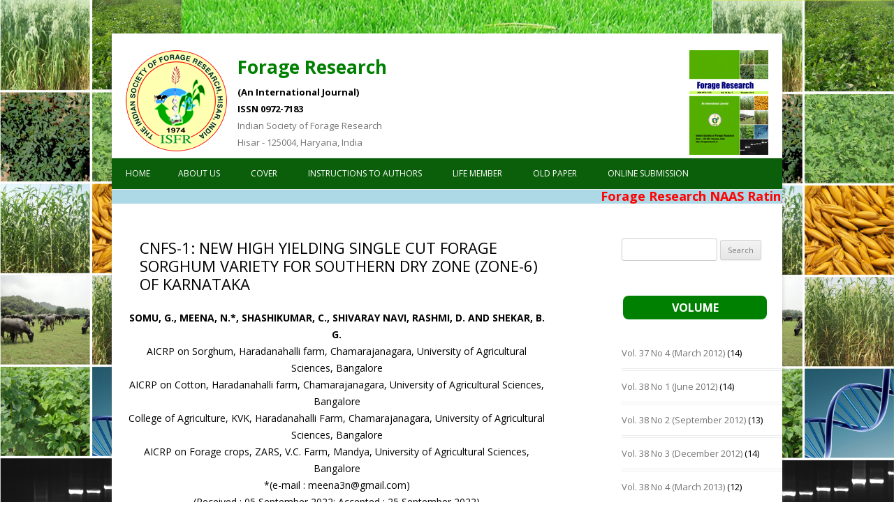

--- FILE ---
content_type: text/html; charset=UTF-8
request_url: https://forageresearch.in/cnfs-1-new-high-yielding-single-cut-forage-sorghumvariety-for-southern-dry-zone-zone-6-of-karnataka/
body_size: 10479
content:
<!DOCTYPE html>

<html lang="en-US">

<head>

<meta charset="UTF-8" />

<meta name="viewport" content="width=device-width" />

<title>CNFS-1: NEW HIGH YIELDING SINGLE CUT FORAGE SORGHUM VARIETY FOR SOUTHERN DRY ZONE (ZONE-6) OF KARNATAKA | Forage Research</title>

<link rel="profile" href="http://gmpg.org/xfn/11" />

<link rel="pingback" href="https://forageresearch.in/xmlrpc.php" />


<!--[if lt IE 9]>

<script src="https://forageresearch.in/wp-content/themes/twentytwelve/js/html5.js" type="text/javascript"></script>

<![endif]-->

<script>
  (function(i,s,o,g,r,a,m){i['GoogleAnalyticsObject']=r;i[r]=i[r]||function(){
  (i[r].q=i[r].q||[]).push(arguments)},i[r].l=1*new Date();a=s.createElement(o),
  m=s.getElementsByTagName(o)[0];a.async=1;a.src=g;m.parentNode.insertBefore(a,m)
  })(window,document,'script','https://www.google-analytics.com/analytics.js','ga');

  ga('create', 'UA-91025319-1', 'auto');
  ga('send', 'pageview');

</script>

<meta name='robots' content='max-image-preview:large' />
	<style>img:is([sizes="auto" i], [sizes^="auto," i]) { contain-intrinsic-size: 3000px 1500px }</style>
	<link rel='dns-prefetch' href='//fonts.googleapis.com' />
<link rel="alternate" type="application/rss+xml" title="Forage Research &raquo; Feed" href="https://forageresearch.in/feed/" />
<link rel="alternate" type="application/rss+xml" title="Forage Research &raquo; Comments Feed" href="https://forageresearch.in/comments/feed/" />
<script type="text/javascript">
/* <![CDATA[ */
window._wpemojiSettings = {"baseUrl":"https:\/\/s.w.org\/images\/core\/emoji\/15.0.3\/72x72\/","ext":".png","svgUrl":"https:\/\/s.w.org\/images\/core\/emoji\/15.0.3\/svg\/","svgExt":".svg","source":{"concatemoji":"https:\/\/forageresearch.in\/wp-includes\/js\/wp-emoji-release.min.js?ver=6.7.2"}};
/*! This file is auto-generated */
!function(i,n){var o,s,e;function c(e){try{var t={supportTests:e,timestamp:(new Date).valueOf()};sessionStorage.setItem(o,JSON.stringify(t))}catch(e){}}function p(e,t,n){e.clearRect(0,0,e.canvas.width,e.canvas.height),e.fillText(t,0,0);var t=new Uint32Array(e.getImageData(0,0,e.canvas.width,e.canvas.height).data),r=(e.clearRect(0,0,e.canvas.width,e.canvas.height),e.fillText(n,0,0),new Uint32Array(e.getImageData(0,0,e.canvas.width,e.canvas.height).data));return t.every(function(e,t){return e===r[t]})}function u(e,t,n){switch(t){case"flag":return n(e,"\ud83c\udff3\ufe0f\u200d\u26a7\ufe0f","\ud83c\udff3\ufe0f\u200b\u26a7\ufe0f")?!1:!n(e,"\ud83c\uddfa\ud83c\uddf3","\ud83c\uddfa\u200b\ud83c\uddf3")&&!n(e,"\ud83c\udff4\udb40\udc67\udb40\udc62\udb40\udc65\udb40\udc6e\udb40\udc67\udb40\udc7f","\ud83c\udff4\u200b\udb40\udc67\u200b\udb40\udc62\u200b\udb40\udc65\u200b\udb40\udc6e\u200b\udb40\udc67\u200b\udb40\udc7f");case"emoji":return!n(e,"\ud83d\udc26\u200d\u2b1b","\ud83d\udc26\u200b\u2b1b")}return!1}function f(e,t,n){var r="undefined"!=typeof WorkerGlobalScope&&self instanceof WorkerGlobalScope?new OffscreenCanvas(300,150):i.createElement("canvas"),a=r.getContext("2d",{willReadFrequently:!0}),o=(a.textBaseline="top",a.font="600 32px Arial",{});return e.forEach(function(e){o[e]=t(a,e,n)}),o}function t(e){var t=i.createElement("script");t.src=e,t.defer=!0,i.head.appendChild(t)}"undefined"!=typeof Promise&&(o="wpEmojiSettingsSupports",s=["flag","emoji"],n.supports={everything:!0,everythingExceptFlag:!0},e=new Promise(function(e){i.addEventListener("DOMContentLoaded",e,{once:!0})}),new Promise(function(t){var n=function(){try{var e=JSON.parse(sessionStorage.getItem(o));if("object"==typeof e&&"number"==typeof e.timestamp&&(new Date).valueOf()<e.timestamp+604800&&"object"==typeof e.supportTests)return e.supportTests}catch(e){}return null}();if(!n){if("undefined"!=typeof Worker&&"undefined"!=typeof OffscreenCanvas&&"undefined"!=typeof URL&&URL.createObjectURL&&"undefined"!=typeof Blob)try{var e="postMessage("+f.toString()+"("+[JSON.stringify(s),u.toString(),p.toString()].join(",")+"));",r=new Blob([e],{type:"text/javascript"}),a=new Worker(URL.createObjectURL(r),{name:"wpTestEmojiSupports"});return void(a.onmessage=function(e){c(n=e.data),a.terminate(),t(n)})}catch(e){}c(n=f(s,u,p))}t(n)}).then(function(e){for(var t in e)n.supports[t]=e[t],n.supports.everything=n.supports.everything&&n.supports[t],"flag"!==t&&(n.supports.everythingExceptFlag=n.supports.everythingExceptFlag&&n.supports[t]);n.supports.everythingExceptFlag=n.supports.everythingExceptFlag&&!n.supports.flag,n.DOMReady=!1,n.readyCallback=function(){n.DOMReady=!0}}).then(function(){return e}).then(function(){var e;n.supports.everything||(n.readyCallback(),(e=n.source||{}).concatemoji?t(e.concatemoji):e.wpemoji&&e.twemoji&&(t(e.twemoji),t(e.wpemoji)))}))}((window,document),window._wpemojiSettings);
/* ]]> */
</script>
<style id='wp-emoji-styles-inline-css' type='text/css'>

	img.wp-smiley, img.emoji {
		display: inline !important;
		border: none !important;
		box-shadow: none !important;
		height: 1em !important;
		width: 1em !important;
		margin: 0 0.07em !important;
		vertical-align: -0.1em !important;
		background: none !important;
		padding: 0 !important;
	}
</style>
<link rel='stylesheet' id='wp-block-library-css' href='https://forageresearch.in/wp-includes/css/dist/block-library/style.min.css?ver=6.7.2' type='text/css' media='all' />
<style id='classic-theme-styles-inline-css' type='text/css'>
/*! This file is auto-generated */
.wp-block-button__link{color:#fff;background-color:#32373c;border-radius:9999px;box-shadow:none;text-decoration:none;padding:calc(.667em + 2px) calc(1.333em + 2px);font-size:1.125em}.wp-block-file__button{background:#32373c;color:#fff;text-decoration:none}
</style>
<style id='global-styles-inline-css' type='text/css'>
:root{--wp--preset--aspect-ratio--square: 1;--wp--preset--aspect-ratio--4-3: 4/3;--wp--preset--aspect-ratio--3-4: 3/4;--wp--preset--aspect-ratio--3-2: 3/2;--wp--preset--aspect-ratio--2-3: 2/3;--wp--preset--aspect-ratio--16-9: 16/9;--wp--preset--aspect-ratio--9-16: 9/16;--wp--preset--color--black: #000000;--wp--preset--color--cyan-bluish-gray: #abb8c3;--wp--preset--color--white: #ffffff;--wp--preset--color--pale-pink: #f78da7;--wp--preset--color--vivid-red: #cf2e2e;--wp--preset--color--luminous-vivid-orange: #ff6900;--wp--preset--color--luminous-vivid-amber: #fcb900;--wp--preset--color--light-green-cyan: #7bdcb5;--wp--preset--color--vivid-green-cyan: #00d084;--wp--preset--color--pale-cyan-blue: #8ed1fc;--wp--preset--color--vivid-cyan-blue: #0693e3;--wp--preset--color--vivid-purple: #9b51e0;--wp--preset--gradient--vivid-cyan-blue-to-vivid-purple: linear-gradient(135deg,rgba(6,147,227,1) 0%,rgb(155,81,224) 100%);--wp--preset--gradient--light-green-cyan-to-vivid-green-cyan: linear-gradient(135deg,rgb(122,220,180) 0%,rgb(0,208,130) 100%);--wp--preset--gradient--luminous-vivid-amber-to-luminous-vivid-orange: linear-gradient(135deg,rgba(252,185,0,1) 0%,rgba(255,105,0,1) 100%);--wp--preset--gradient--luminous-vivid-orange-to-vivid-red: linear-gradient(135deg,rgba(255,105,0,1) 0%,rgb(207,46,46) 100%);--wp--preset--gradient--very-light-gray-to-cyan-bluish-gray: linear-gradient(135deg,rgb(238,238,238) 0%,rgb(169,184,195) 100%);--wp--preset--gradient--cool-to-warm-spectrum: linear-gradient(135deg,rgb(74,234,220) 0%,rgb(151,120,209) 20%,rgb(207,42,186) 40%,rgb(238,44,130) 60%,rgb(251,105,98) 80%,rgb(254,248,76) 100%);--wp--preset--gradient--blush-light-purple: linear-gradient(135deg,rgb(255,206,236) 0%,rgb(152,150,240) 100%);--wp--preset--gradient--blush-bordeaux: linear-gradient(135deg,rgb(254,205,165) 0%,rgb(254,45,45) 50%,rgb(107,0,62) 100%);--wp--preset--gradient--luminous-dusk: linear-gradient(135deg,rgb(255,203,112) 0%,rgb(199,81,192) 50%,rgb(65,88,208) 100%);--wp--preset--gradient--pale-ocean: linear-gradient(135deg,rgb(255,245,203) 0%,rgb(182,227,212) 50%,rgb(51,167,181) 100%);--wp--preset--gradient--electric-grass: linear-gradient(135deg,rgb(202,248,128) 0%,rgb(113,206,126) 100%);--wp--preset--gradient--midnight: linear-gradient(135deg,rgb(2,3,129) 0%,rgb(40,116,252) 100%);--wp--preset--font-size--small: 13px;--wp--preset--font-size--medium: 20px;--wp--preset--font-size--large: 36px;--wp--preset--font-size--x-large: 42px;--wp--preset--spacing--20: 0.44rem;--wp--preset--spacing--30: 0.67rem;--wp--preset--spacing--40: 1rem;--wp--preset--spacing--50: 1.5rem;--wp--preset--spacing--60: 2.25rem;--wp--preset--spacing--70: 3.38rem;--wp--preset--spacing--80: 5.06rem;--wp--preset--shadow--natural: 6px 6px 9px rgba(0, 0, 0, 0.2);--wp--preset--shadow--deep: 12px 12px 50px rgba(0, 0, 0, 0.4);--wp--preset--shadow--sharp: 6px 6px 0px rgba(0, 0, 0, 0.2);--wp--preset--shadow--outlined: 6px 6px 0px -3px rgba(255, 255, 255, 1), 6px 6px rgba(0, 0, 0, 1);--wp--preset--shadow--crisp: 6px 6px 0px rgba(0, 0, 0, 1);}:where(.is-layout-flex){gap: 0.5em;}:where(.is-layout-grid){gap: 0.5em;}body .is-layout-flex{display: flex;}.is-layout-flex{flex-wrap: wrap;align-items: center;}.is-layout-flex > :is(*, div){margin: 0;}body .is-layout-grid{display: grid;}.is-layout-grid > :is(*, div){margin: 0;}:where(.wp-block-columns.is-layout-flex){gap: 2em;}:where(.wp-block-columns.is-layout-grid){gap: 2em;}:where(.wp-block-post-template.is-layout-flex){gap: 1.25em;}:where(.wp-block-post-template.is-layout-grid){gap: 1.25em;}.has-black-color{color: var(--wp--preset--color--black) !important;}.has-cyan-bluish-gray-color{color: var(--wp--preset--color--cyan-bluish-gray) !important;}.has-white-color{color: var(--wp--preset--color--white) !important;}.has-pale-pink-color{color: var(--wp--preset--color--pale-pink) !important;}.has-vivid-red-color{color: var(--wp--preset--color--vivid-red) !important;}.has-luminous-vivid-orange-color{color: var(--wp--preset--color--luminous-vivid-orange) !important;}.has-luminous-vivid-amber-color{color: var(--wp--preset--color--luminous-vivid-amber) !important;}.has-light-green-cyan-color{color: var(--wp--preset--color--light-green-cyan) !important;}.has-vivid-green-cyan-color{color: var(--wp--preset--color--vivid-green-cyan) !important;}.has-pale-cyan-blue-color{color: var(--wp--preset--color--pale-cyan-blue) !important;}.has-vivid-cyan-blue-color{color: var(--wp--preset--color--vivid-cyan-blue) !important;}.has-vivid-purple-color{color: var(--wp--preset--color--vivid-purple) !important;}.has-black-background-color{background-color: var(--wp--preset--color--black) !important;}.has-cyan-bluish-gray-background-color{background-color: var(--wp--preset--color--cyan-bluish-gray) !important;}.has-white-background-color{background-color: var(--wp--preset--color--white) !important;}.has-pale-pink-background-color{background-color: var(--wp--preset--color--pale-pink) !important;}.has-vivid-red-background-color{background-color: var(--wp--preset--color--vivid-red) !important;}.has-luminous-vivid-orange-background-color{background-color: var(--wp--preset--color--luminous-vivid-orange) !important;}.has-luminous-vivid-amber-background-color{background-color: var(--wp--preset--color--luminous-vivid-amber) !important;}.has-light-green-cyan-background-color{background-color: var(--wp--preset--color--light-green-cyan) !important;}.has-vivid-green-cyan-background-color{background-color: var(--wp--preset--color--vivid-green-cyan) !important;}.has-pale-cyan-blue-background-color{background-color: var(--wp--preset--color--pale-cyan-blue) !important;}.has-vivid-cyan-blue-background-color{background-color: var(--wp--preset--color--vivid-cyan-blue) !important;}.has-vivid-purple-background-color{background-color: var(--wp--preset--color--vivid-purple) !important;}.has-black-border-color{border-color: var(--wp--preset--color--black) !important;}.has-cyan-bluish-gray-border-color{border-color: var(--wp--preset--color--cyan-bluish-gray) !important;}.has-white-border-color{border-color: var(--wp--preset--color--white) !important;}.has-pale-pink-border-color{border-color: var(--wp--preset--color--pale-pink) !important;}.has-vivid-red-border-color{border-color: var(--wp--preset--color--vivid-red) !important;}.has-luminous-vivid-orange-border-color{border-color: var(--wp--preset--color--luminous-vivid-orange) !important;}.has-luminous-vivid-amber-border-color{border-color: var(--wp--preset--color--luminous-vivid-amber) !important;}.has-light-green-cyan-border-color{border-color: var(--wp--preset--color--light-green-cyan) !important;}.has-vivid-green-cyan-border-color{border-color: var(--wp--preset--color--vivid-green-cyan) !important;}.has-pale-cyan-blue-border-color{border-color: var(--wp--preset--color--pale-cyan-blue) !important;}.has-vivid-cyan-blue-border-color{border-color: var(--wp--preset--color--vivid-cyan-blue) !important;}.has-vivid-purple-border-color{border-color: var(--wp--preset--color--vivid-purple) !important;}.has-vivid-cyan-blue-to-vivid-purple-gradient-background{background: var(--wp--preset--gradient--vivid-cyan-blue-to-vivid-purple) !important;}.has-light-green-cyan-to-vivid-green-cyan-gradient-background{background: var(--wp--preset--gradient--light-green-cyan-to-vivid-green-cyan) !important;}.has-luminous-vivid-amber-to-luminous-vivid-orange-gradient-background{background: var(--wp--preset--gradient--luminous-vivid-amber-to-luminous-vivid-orange) !important;}.has-luminous-vivid-orange-to-vivid-red-gradient-background{background: var(--wp--preset--gradient--luminous-vivid-orange-to-vivid-red) !important;}.has-very-light-gray-to-cyan-bluish-gray-gradient-background{background: var(--wp--preset--gradient--very-light-gray-to-cyan-bluish-gray) !important;}.has-cool-to-warm-spectrum-gradient-background{background: var(--wp--preset--gradient--cool-to-warm-spectrum) !important;}.has-blush-light-purple-gradient-background{background: var(--wp--preset--gradient--blush-light-purple) !important;}.has-blush-bordeaux-gradient-background{background: var(--wp--preset--gradient--blush-bordeaux) !important;}.has-luminous-dusk-gradient-background{background: var(--wp--preset--gradient--luminous-dusk) !important;}.has-pale-ocean-gradient-background{background: var(--wp--preset--gradient--pale-ocean) !important;}.has-electric-grass-gradient-background{background: var(--wp--preset--gradient--electric-grass) !important;}.has-midnight-gradient-background{background: var(--wp--preset--gradient--midnight) !important;}.has-small-font-size{font-size: var(--wp--preset--font-size--small) !important;}.has-medium-font-size{font-size: var(--wp--preset--font-size--medium) !important;}.has-large-font-size{font-size: var(--wp--preset--font-size--large) !important;}.has-x-large-font-size{font-size: var(--wp--preset--font-size--x-large) !important;}
:where(.wp-block-post-template.is-layout-flex){gap: 1.25em;}:where(.wp-block-post-template.is-layout-grid){gap: 1.25em;}
:where(.wp-block-columns.is-layout-flex){gap: 2em;}:where(.wp-block-columns.is-layout-grid){gap: 2em;}
:root :where(.wp-block-pullquote){font-size: 1.5em;line-height: 1.6;}
</style>
<link rel='stylesheet' id='twentytwelve-fonts-css' href='https://fonts.googleapis.com/css?family=Open+Sans:400italic,700italic,400,700&#038;subset=latin,latin-ext' type='text/css' media='all' />
<link rel='stylesheet' id='twentytwelve-style-css' href='https://forageresearch.in/wp-content/themes/twentytwelve/style.css?ver=6.7.2' type='text/css' media='all' />
<!--[if lt IE 9]>
<link rel='stylesheet' id='twentytwelve-ie-css' href='https://forageresearch.in/wp-content/themes/twentytwelve/css/ie.css?ver=20121010' type='text/css' media='all' />
<![endif]-->
<link rel='stylesheet' id='wp-pagenavi-css' href='https://forageresearch.in/wp-content/plugins/wp-pagenavi/pagenavi-css.css?ver=2.70' type='text/css' media='all' />
<link rel="https://api.w.org/" href="https://forageresearch.in/wp-json/" /><link rel="alternate" title="JSON" type="application/json" href="https://forageresearch.in/wp-json/wp/v2/posts/3813" /><link rel="EditURI" type="application/rsd+xml" title="RSD" href="https://forageresearch.in/xmlrpc.php?rsd" />
<meta name="generator" content="WordPress 6.7.2" />
<link rel="canonical" href="https://forageresearch.in/cnfs-1-new-high-yielding-single-cut-forage-sorghumvariety-for-southern-dry-zone-zone-6-of-karnataka/" />
<link rel='shortlink' href='https://forageresearch.in/?p=3813' />
<link rel="alternate" title="oEmbed (JSON)" type="application/json+oembed" href="https://forageresearch.in/wp-json/oembed/1.0/embed?url=https%3A%2F%2Fforageresearch.in%2Fcnfs-1-new-high-yielding-single-cut-forage-sorghumvariety-for-southern-dry-zone-zone-6-of-karnataka%2F" />
<link rel="alternate" title="oEmbed (XML)" type="text/xml+oembed" href="https://forageresearch.in/wp-json/oembed/1.0/embed?url=https%3A%2F%2Fforageresearch.in%2Fcnfs-1-new-high-yielding-single-cut-forage-sorghumvariety-for-southern-dry-zone-zone-6-of-karnataka%2F&#038;format=xml" />
<meta name="google-site-verification" content="YV99f6UZMDzsFnr7P2TCTmoRDBPxoMsbVb_Uys7ZKFs" />
<!-- Google Tag Manager -->
<script>(function(w,d,s,l,i){w[l]=w[l]||[];w[l].push({'gtm.start':
new Date().getTime(),event:'gtm.js'});var f=d.getElementsByTagName(s)[0],
j=d.createElement(s),dl=l!='dataLayer'?'&l='+l:'';j.async=true;j.src=
'https://www.googletagmanager.com/gtm.js?id='+i+dl;f.parentNode.insertBefore(j,f);
})(window,document,'script','dataLayer','GTM-PQ3GW63');</script>
<!-- End Google Tag Manager -->
</head>



<body class="post-template-default single single-post postid-3813 single-format-standard custom-font-enabled">
<!-- Google Tag Manager (noscript) -->
<noscript><iframe src="https://www.googletagmanager.com/ns.html?id=GTM-PQ3GW63"
height="0" width="0" style="display:none;visibility:hidden"></iframe></noscript>
<!-- End Google Tag Manager (noscript) -->
<div id="page" class="hfeed site">

	<header id="masthead" class="site-header" role="banner">

		<hgroup>

			<div><a href="https://forageresearch.in"><img src="https://forageresearch.in/wp-content/themes/twentytwelve/images/logo.png" alt="logo" /></a></div>

			<div style="margin-left:15px;">

				<h1 class="site-title"><a style="color:green;" href="https://forageresearch.in/" title="Forage Research" rel="home">Forage Research</a></h1>

<h2 class="site-description" style="font-weight:bold;color:#000;">(An International Journal)</h2>

<h2 class="site-description" style="font-weight:bold;color:#000;">ISSN 0972-7183</h2>

<h2>Indian Society of Forage Research</br>

Hisar - 125004, Haryana, India</h2>

				

			</div>

			<div class="map">

				<img src="https://forageresearch.in/wp-content/themes/twentytwelve/images/forage-research.jpg" alt="Forage Research" />

			</div>

		</hgroup>



		<nav id="site-navigation" class="main-navigation" role="navigation">

			<h3 class="menu-toggle">Menu</h3>

			<a class="assistive-text" href="#content" title="Skip to content">Skip to content</a>

			<div class="nav-menu"><ul>
<li ><a href="https://forageresearch.in/">Home</a></li><li class="page_item page-item-6"><a href="https://forageresearch.in/about-us/">About Us</a></li>
<li class="page_item page-item-1250"><a href="https://forageresearch.in/cover/">Cover</a></li>
<li class="page_item page-item-12"><a href="https://forageresearch.in/instructions-to-authors/">INSTRUCTIONS TO AUTHORS</a></li>
<li class="page_item page-item-1522"><a href="https://forageresearch.in/life-member/">Life Member</a></li>
<li class="page_item page-item-189"><a href="https://forageresearch.in/old-paper/">Old Paper</a></li>
<li class="page_item page-item-335"><a href="https://forageresearch.in/online-submission/">Online Submission</a></li>
</ul></div>

		</nav><!-- #site-navigation -->



		
<marquee>Forage Research NAAS Rating 4.76</marquee>

	</header><!-- #masthead -->



	<div id="main" class="wrapper">
	<div id="primary" class="site-content">
		<div id="content" role="main">

			
				
	<article id="post-3813" class="post-3813 post type-post status-publish format-standard hentry category-vol-48-2">
		<header class="entry-header">
			<h1 class="entry-title">CNFS-1: NEW HIGH YIELDING SINGLE CUT FORAGE SORGHUM VARIETY FOR SOUTHERN DRY ZONE (ZONE-6) OF KARNATAKA</h1>
		</header>

		<div class="entry-content">
			<p style="text-align: center;"><strong>SOMU, G., MEENA, N.*, SHASHIKUMAR, C., SHIVARAY NAVI, RASHMI, D. AND SHEKAR, B. G.</strong><br />
AICRP on Sorghum, Haradanahalli farm, Chamarajanagara, University of Agricultural Sciences, Bangalore<br />
AICRP on Cotton, Haradanahalli farm, Chamarajanagara, University of Agricultural Sciences, Bangalore<br />
College of Agriculture, KVK, Haradanahalli Farm, Chamarajanagara, University of Agricultural Sciences, Bangalore<br />
AICRP on Forage crops, ZARS, V.C. Farm, Mandya, University of Agricultural Sciences, Bangalore<br />
*(e-mail : meena3n@gmail.com)<br />
(Received : 05 September 2022; Accepted : 25 September 2022)</p>
<p style="text-align: center;"><strong>SUMMARY</strong></p>
<p style="text-align: justify;">CNFS-1 is a new single cut forage sorghum variety is a selection from Kagalavadi local fodder sorghum variety. Based on its performance under rainfed condition in station, multilocation trials and farm trials, CNFS-1 recorded 33.70, 34.88 and 29.88 percent more green fodder yield over the check MP Chari. Performance of CNFS-1 in Co-ordinated trial, Second place in the green fodder yield at All India level, with zone wise data it was recorded second rank in Zone I and fourth rank in Zone II for green fodder yield respectively. It had more of protein (9.87%), Total Soluble Sugar (11.68%) and IVDMD (51%). Lower Ash (6.77%), Fibre (35.20%) and HCN content (12.77ppm) than the check MP Chari. It showed resistant reaction to leaf spot and found to be less susceptible to shoot fly damage. By considering the high green fodder yield potential of CNFS-1 better nutritional qualities and resistance to pest and diseases over check MP Chari. It was, therefore, released under the CNFS-1 for green fodder yield under rainfed condition of Southern Dry Zone (Zone 6) of Karnataka.</p>
<p style="text-align: justify;"><strong>Key words</strong>: CNFS-1, MP Chari, green fodder yield and HCN</p>
<p style="text-align: justify;"><a href="http://forageresearch.in/wp-content/uploads/2022/11/260-263.pdf">260-263</a></p>
					</div><!-- .entry-content -->
		<footer class="entry-meta">
					</footer><!-- .entry-meta -->
	</article><!-- #post -->

				<nav class="nav-single">
					<h3 class="assistive-text">Post navigation</h3>
					<span class="nav-previous"><a href="https://forageresearch.in/effect-of-moisture-content-and-internode-position-oncutting-behaviour-of-paddy-straw/" rel="prev"><span class="meta-nav">&larr;</span> EFFECT OF MOISTURE CONTENT AND INTERNODE POSITION ON CUTTING BEHAVIOUR OF PADDY STRAW</a></span>
					<span class="nav-next"><a href="https://forageresearch.in/socio-economic-profile-of-sorghum-growers-in-haryana/" rel="next">SOCIO-ECONOMIC PROFILE OF SORGHUM GROWERS IN HARYANA <span class="meta-nav">&rarr;</span></a></span>
				</nav><!-- .nav-single -->

				
<div id="comments" class="comments-area">

	
	
	
</div><!-- #comments .comments-area -->
			
		</div><!-- #content -->
	</div><!-- #primary -->


			<div id="secondary" class="widget-area" role="complementary">
			<aside id="search-2" class="widget widget_search"><form role="search" method="get" id="searchform" class="searchform" action="https://forageresearch.in/">
				<div>
					<label class="screen-reader-text" for="s">Search for:</label>
					<input type="text" value="" name="s" id="s" />
					<input type="submit" id="searchsubmit" value="Search" />
				</div>
			</form></aside><aside id="categories-2" class="widget widget_categories"><h3 class="widget-title">Volume</h3>
			<ul>
					<li class="cat-item cat-item-2"><a href="https://forageresearch.in/category/vol-37-4/">Vol. 37 No 4 (March 2012)</a> (14)
</li>
	<li class="cat-item cat-item-3"><a href="https://forageresearch.in/category/vol-38-1/">Vol. 38 No 1 (June 2012)</a> (14)
</li>
	<li class="cat-item cat-item-4"><a href="https://forageresearch.in/category/vol-38-2/">Vol. 38 No 2 (September 2012)</a> (13)
</li>
	<li class="cat-item cat-item-6"><a href="https://forageresearch.in/category/vol-38-3/">Vol. 38 No 3 (December 2012)</a> (14)
</li>
	<li class="cat-item cat-item-5"><a href="https://forageresearch.in/category/vol-38-4/">Vol. 38 No 4 (March 2013)</a> (12)
</li>
	<li class="cat-item cat-item-7"><a href="https://forageresearch.in/category/vol-39-1/">Vol. 39 No 1 (June 2013)</a> (12)
</li>
	<li class="cat-item cat-item-8"><a href="https://forageresearch.in/category/vol-39-2/">Vol. 39 No 2 (September 2013)</a> (11)
</li>
	<li class="cat-item cat-item-9"><a href="https://forageresearch.in/category/vol-39-3/">Vol. 39 No 3 (December 2013)</a> (11)
</li>
	<li class="cat-item cat-item-10"><a href="https://forageresearch.in/category/vol-39-4/">Vol. 39 No 4 (March 2014)</a> (11)
</li>
	<li class="cat-item cat-item-11"><a href="https://forageresearch.in/category/vol-40-1/">Vol. 40 No 1 (June 2014)</a> (11)
</li>
	<li class="cat-item cat-item-12"><a href="https://forageresearch.in/category/vol-40-no-2-september-2014/">Vol. 40 No 2 (September 2014)</a> (13)
</li>
	<li class="cat-item cat-item-14"><a href="https://forageresearch.in/category/vol-40-3/">Vol. 40 No 3 (December 2014)</a> (12)
</li>
	<li class="cat-item cat-item-15"><a href="https://forageresearch.in/category/vol-40-4/">Vol. 40 No 4 (March 2015)</a> (14)
</li>
	<li class="cat-item cat-item-16"><a href="https://forageresearch.in/category/vol-41-1/">Vol. 41 No 1 (June 2015)</a> (15)
</li>
	<li class="cat-item cat-item-17"><a href="https://forageresearch.in/category/vol-41-2/">Vol. 41 No 2 (September 2015)</a> (14)
</li>
	<li class="cat-item cat-item-18"><a href="https://forageresearch.in/category/vol-41-3/">Vol. 41 No 3 (December 2015)</a> (12)
</li>
	<li class="cat-item cat-item-19"><a href="https://forageresearch.in/category/vol-41-4/">Vol. 41 No 3 (March 2016)</a> (13)
</li>
	<li class="cat-item cat-item-20"><a href="https://forageresearch.in/category/vol-42-1/">Vol. 42 No 1 (June 2016)</a> (12)
</li>
	<li class="cat-item cat-item-21"><a href="https://forageresearch.in/category/vol-42-2/">Vol. 42 No 2 (September 2016)</a> (12)
</li>
	<li class="cat-item cat-item-22"><a href="https://forageresearch.in/category/vol-42-3/">Vol. 42 No 3 (December 2016)</a> (14)
</li>
	<li class="cat-item cat-item-23"><a href="https://forageresearch.in/category/vol-42-4/">Vol. 42 No 4 (March 2017)</a> (14)
</li>
	<li class="cat-item cat-item-24"><a href="https://forageresearch.in/category/vol-43-1/">Vol. 43 No 1 (June 2017)</a> (15)
</li>
	<li class="cat-item cat-item-25"><a href="https://forageresearch.in/category/vol-43-2/">Vol. 43 No 2 (September 2017)</a> (17)
</li>
	<li class="cat-item cat-item-26"><a href="https://forageresearch.in/category/vol-43-3/">Vol. 43 No 3 (December 2017)</a> (17)
</li>
	<li class="cat-item cat-item-27"><a href="https://forageresearch.in/category/vol-43-4/">Vol. 43 No 4 (March 2018)</a> (18)
</li>
	<li class="cat-item cat-item-28"><a href="https://forageresearch.in/category/vol-44-1/">Vol. 44 No 1 (June 2018)</a> (14)
</li>
	<li class="cat-item cat-item-29"><a href="https://forageresearch.in/category/vol-44-2/">Vol. 44 No 2 (September 2018)</a> (14)
</li>
	<li class="cat-item cat-item-30"><a href="https://forageresearch.in/category/vol-44-3/">Vol. 44 No 3 (December 2018)</a> (14)
</li>
	<li class="cat-item cat-item-31"><a href="https://forageresearch.in/category/vol-44-4/">Vol. 44 No 4 (March 2019)</a> (15)
</li>
	<li class="cat-item cat-item-32"><a href="https://forageresearch.in/category/vol-45-1/">Vol. 45 No 1 (June 2019)</a> (15)
</li>
	<li class="cat-item cat-item-33"><a href="https://forageresearch.in/category/vol-45-2/">Vol. 45 No 2 (September 2019)</a> (15)
</li>
	<li class="cat-item cat-item-34"><a href="https://forageresearch.in/category/vol-45-3/">Vol. 45 No 3 (December 2019)</a> (16)
</li>
	<li class="cat-item cat-item-35"><a href="https://forageresearch.in/category/vol-45-4/">Vol. 45 No 4 (March 2020)</a> (17)
</li>
	<li class="cat-item cat-item-36"><a href="https://forageresearch.in/category/vol-46-1/">Vol. 46 No 1 (June 2020)</a> (19)
</li>
	<li class="cat-item cat-item-37"><a href="https://forageresearch.in/category/vol-46-2/">Vol. 46 No 2 (September 2020)</a> (18)
</li>
	<li class="cat-item cat-item-38"><a href="https://forageresearch.in/category/vol-46-3/">Vol. 46 No 3 (December 2020)</a> (17)
</li>
	<li class="cat-item cat-item-39"><a href="https://forageresearch.in/category/vol-46-4/">Vol. 46 No 4 (March 2021)</a> (18)
</li>
	<li class="cat-item cat-item-40"><a href="https://forageresearch.in/category/vol-47-1/">Vol. 47 No 1 (June 2021)</a> (21)
</li>
	<li class="cat-item cat-item-41"><a href="https://forageresearch.in/category/vol-47-2/">Vol. 47 No 2 (September 2021)</a> (20)
</li>
	<li class="cat-item cat-item-42"><a href="https://forageresearch.in/category/vol-47-3/">Vol. 47 No 3 (December 2021)</a> (24)
</li>
	<li class="cat-item cat-item-44"><a href="https://forageresearch.in/category/vol-47-4/">Vol. 47 No 4 (March 2022)</a> (22)
</li>
	<li class="cat-item cat-item-45"><a href="https://forageresearch.in/category/vol-48-1/">Vol. 48 No 1 (June 2022)</a> (22)
</li>
	<li class="cat-item cat-item-46"><a href="https://forageresearch.in/category/vol-48-2/">Vol. 48 No 2 (September 2022)</a> (26)
</li>
	<li class="cat-item cat-item-47"><a href="https://forageresearch.in/category/vol-48-3/">Vol. 48 No 3 (December 2022)</a> (24)
</li>
	<li class="cat-item cat-item-48"><a href="https://forageresearch.in/category/vol-48-4/">Vol. 48 No 4 (March 2023)</a> (21)
</li>
	<li class="cat-item cat-item-49"><a href="https://forageresearch.in/category/vol-49-1/">Vol. 49 No 1 (June 2023)</a> (23)
</li>
	<li class="cat-item cat-item-50"><a href="https://forageresearch.in/category/vol-49-2/">Vol. 49 No 2 (September 2023)</a> (20)
</li>
	<li class="cat-item cat-item-51"><a href="https://forageresearch.in/category/vol-49-3/">Vol. 49 No 3 (December 2023)</a> (21)
</li>
	<li class="cat-item cat-item-52"><a href="https://forageresearch.in/category/vol-49-4/">Vol. 49 No 4 (March 2024)</a> (20)
</li>
	<li class="cat-item cat-item-53"><a href="https://forageresearch.in/category/vol-50-1/">Vol. 50 No 1 (June 2024)</a> (18)
</li>
	<li class="cat-item cat-item-54"><a href="https://forageresearch.in/category/vol-50-2/">Vol. 50 No 2 (September 2024)</a> (19)
</li>
	<li class="cat-item cat-item-55"><a href="https://forageresearch.in/category/vol-50-3/">Vol. 50 No 3 (December 2024)</a> (16)
</li>
	<li class="cat-item cat-item-56"><a href="https://forageresearch.in/category/vol-50-4/">Vol. 50 No 4 (March 2025)</a> (23)
</li>
	<li class="cat-item cat-item-57"><a href="https://forageresearch.in/category/vol-51-1/">Vol. 51 No 1 (June 2025)</a> (23)
</li>
	<li class="cat-item cat-item-58"><a href="https://forageresearch.in/category/vol-51-2/">Vol. 51 No 2 (September 2025)</a> (21)
</li>
			</ul>

			</aside>
		<aside id="recent-posts-2" class="widget widget_recent_entries">
		<h3 class="widget-title">Recent  Paper</h3>
		<ul>
											<li>
					<a href="https://forageresearch.in/harnessing-pgpb-for-sustainable-crop-production-and-environmental-protection-a-review/">HARNESSING PGPB FOR SUSTAINABLE CROP PRODUCTION AND ENVIRONMENTAL PROTECTION &#8211; A REVIEW</a>
									</li>
											<li>
					<a href="https://forageresearch.in/application-of-regression-analysis-to-identify-the-variables-affecting-barley-yield/">APPLICATION OF REGRESSION ANALYSIS TO IDENTIFY THE VARIABLES AFFECTING BARLEY YIELD</a>
									</li>
											<li>
					<a href="https://forageresearch.in/genetic-variability-trait-association-and-multivariate-analysis-in-forage-sorghum-sorghum-bicolor-l-moench-genotypes/">GENETIC VARIABILITY, TRAIT ASSOCIATION, AND MULTIVARIATE ANALYSIS IN FORAGE SORGHUM [SORGHUM BICOLOR (L.) MOENCH] GENOTYPES</a>
									</li>
											<li>
					<a href="https://forageresearch.in/evaluation-of-cocksfoot-grass-dactylis-glomerata-l-and-ryegrass-lolium-spp-cultivars-for-forage-biomass-and-seed-productivity-in-the-nepali-hills/">EVALUATION OF COCKSFOOT GRASS (DACTYLIS GLOMERATA L.) AND RYEGRASS (LOLIUM SPP.) CULTIVARS FOR FORAGE BIOMASS AND SEED PRODUCTIVITY IN THE NEPALI HILLS</a>
									</li>
											<li>
					<a href="https://forageresearch.in/effect-of-crop-establishment-methods-and-residue-retention-on-soil-properties-in-kharif-maize-zea-mays-l-under-conservation-agriculture-in-indo-gangetic-plains-of-haryana/">EFFECT OF CROP ESTABLISHMENT METHODS AND RESIDUE RETENTION ON SOIL PROPERTIES IN KHARIF MAIZE (ZEA MAYS L.) UNDER CONSERVATION AGRICULTURE IN INDO- GANGETIC PLAINS OF HARYANA</a>
									</li>
					</ul>

		</aside>		</div><!-- #secondary -->
		</div><!-- #main .wrapper -->
	<footer id="colophon" role="contentinfo">
	    <hr>
		<div class="site-info">
						<a href="http://forageresearch.in/" title="Forage Research">Proudly powered by ForageResearch</a>
		</div><!-- .site-info -->
		<div class="devloper-info">
			<a href="mailto:vikasgoyal087@gmail.com">Developed by:- Vikas</a>
		</div>
	</footer><!-- #colophon -->
</div><!-- #page -->

<script type="text/javascript" src="https://forageresearch.in/wp-content/themes/twentytwelve/js/navigation.js?ver=1.0" id="twentytwelve-navigation-js"></script>
<script src="https://ajax.googleapis.com/ajax/libs/jquery/3.3.1/jquery.min.js"></script>
<script type="text/javascript">
$(document).ready(function(){
$('a').each(function(e){ link = $(this).attr('href'); if(link.indexOf(".pdf") >= 0){$(this).addClass('pdfbtn');$(this).text('');}});
});
</script>
</body>
</html>
<!--
Performance optimized by W3 Total Cache. Learn more: https://www.boldgrid.com/w3-total-cache/


Served from: forageresearch.in @ 2026-01-17 22:43:39 by W3 Total Cache
-->